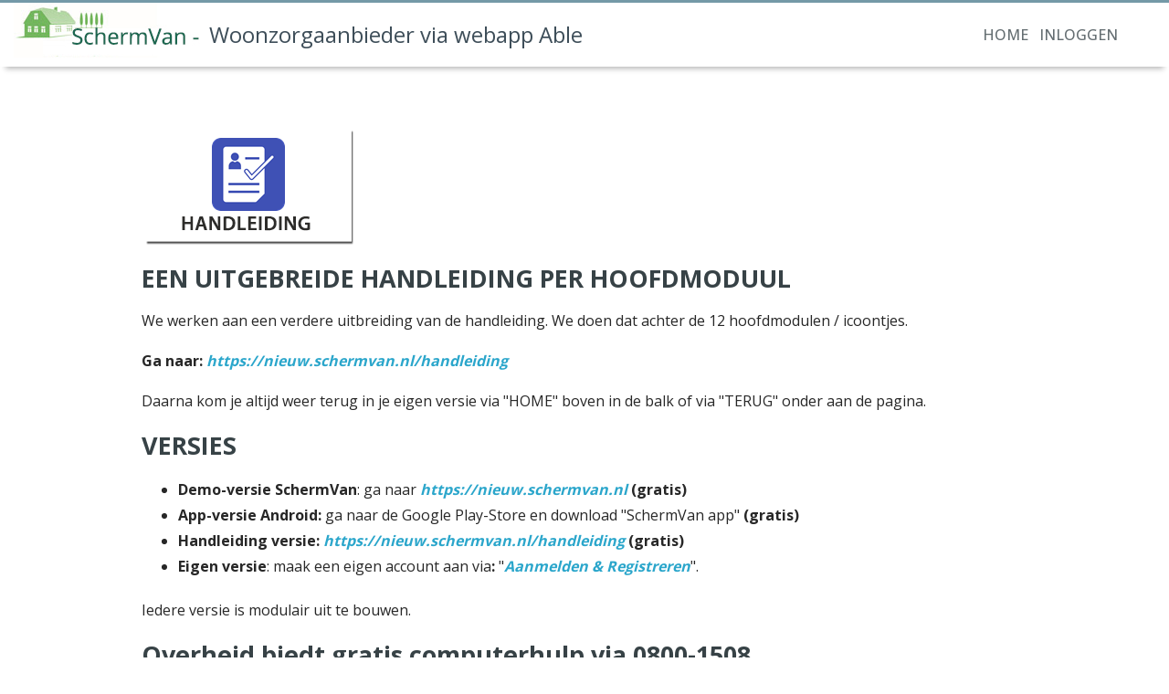

--- FILE ---
content_type: text/html; charset=UTF-8
request_url: https://schermvan.nl/via-able/woonzorgaanbieder-demo/handleiding-toelichting
body_size: 10503
content:
<!DOCTYPE html>
<!--[if lt IE 7]> <html lang="nl" class="no-js lt-ie9 lt-ie8 lt-ie7"> <![endif]--><!--[if IE 7]> <html lang="nl" class="no-js lt-ie9 lt-ie8"> <![endif]--><!--[if IE 8]> <html lang="nl" class="no-js lt-ie9"> <![endif]--><!--[if gt IE 8]><!--><html lang="nl" class="no-js"><head><meta http-equiv="X-UA-Compatible" content="IE=Edge;chrome=1"><meta name="viewport" content="width=device-width, initial-scale=1.0"><link rel="preconnect" href="https://fonts.gstatic.com"><link href="https://fonts.googleapis.com/css?family=Raleway:400,300,500,600,700,200" rel="stylesheet" type="text/css"><link href="https://fonts.googleapis.com/css?family=Open+Sans:400,300,500,600,700,200&amp;subset=latin-ext" rel="stylesheet" type="text/css"><link rel="stylesheet" type="text/css" href="/application/themes/structura/css/base.css"><link rel="stylesheet" type="text/css" href="/application/themes/structura/css/font-awesome.min.css"><link rel="stylesheet" type="text/css" href="/application/themes/structura/typography.css"><link rel="stylesheet" type="text/css" href="/application/themes/structura/main.css"><link rel="apple-touch-icon" sizes="57x57" href="/application/themes/structura/apple-icon-57x57.png"><link rel="apple-touch-icon" sizes="60x60" href="/application/themes/structura/apple-icon-60x60.png"><link rel="apple-touch-icon" sizes="72x72" href="/application/themes/structura/apple-icon-72x72.png"><link rel="apple-touch-icon" sizes="76x76" href="/application/themes/structura/apple-icon-76x76.png"><link rel="apple-touch-icon" sizes="114x114" href="/application/themes/structura/apple-icon-114x114.png"><link rel="apple-touch-icon" sizes="120x120" href="/application/themes/structura/apple-icon-120x120.png"><link rel="apple-touch-icon" sizes="144x144" href="/application/themes/structura/apple-icon-144x144.png"><link rel="apple-touch-icon" sizes="152x152" href="/application/themes/structura/apple-icon-152x152.png"><link rel="apple-touch-icon" sizes="180x180" href="/application/themes/structura/apple-icon-180x180.png"><link rel="icon" type="image/png" sizes="192x192" href="/application/themes/structura/android-icon-192x192.png"><link rel="icon" type="image/png" sizes="32x32" href="/application/themes/structura/favicon-32x32.png"><link rel="icon" type="image/png" sizes="96x96" href="/application/themes/structura/favicon-96x96.png"><link rel="icon" type="image/png" sizes="16x16" href="/application/themes/structura/favicon-16x16.png"><link rel="manifest" href="/application/themes/structura/manifest.json"><meta name="msapplication-TileColor" content="#ffffff"><meta name="msapplication-TileImage" content="/application/themes/structura/ms-icon-144x144.png"><meta name="theme-color" content="#ffffff"><!--[if IE]>
    <link rel="stylesheet" type="text/css" href="/application/themes/structura/css/ie.css" />
    <![endif]--><script type="text/javascript" src="/concrete/js/jquery.js"></script><script src="/application/themes/structura/js/vendor/custom.modernizr.js"></script><title>Handleiding - Woonzorgaanbieder via webapp Able</title><meta http-equiv="content-type" content="text/html; charset=UTF-8"><meta name="generator" content="concrete5 - 8.4.3"><link rel="canonical" href="https://schermvan.nl/index.php/handleiding-toelichting"><script type="text/javascript"> var CCM_DISPATCHER_FILENAME = "/index.php"; var CCM_CID = 2000; var CCM_EDIT_MODE = false; var CCM_ARRANGE_MODE = false; var CCM_IMAGE_PATH = "/concrete/images"; var CCM_TOOLS_PATH = "/index.php/tools/required"; var CCM_APPLICATION_URL = "https://schermvan.nl"; var CCM_REL = ""; var CCM_ACTIVE_LOCALE = "en_US";
</script><link href="/application/themes/structura/js/prettyPhoto/css/prettyPhoto.css" rel="stylesheet" type="text/css" media="all"><style> div#ccm-menu-click-proxy { z-index:520 !important; } div#ccm-menu-highlighter { z-index:510 !important; } </style></head><body id="page2000" class="page"> <header id="header" class="fixed" role="banner"><nav id="nav" class="top-bar expanded" role="navigation"><ul class="title-area"><li class="name"> <a href="https://schermvan.nl/index.php/via-able/woonzorgaanbieder-demo" title="Woonzorgaanbieder via webapp Able"><img src="/application/themes/structura/img/Logo-LaCoTA.jpg" class="headLogo" alt="SchermVan" title="SchermVan">Woonzorgaanbieder via webapp Able</a> </li> <li class="toggle-topbar menu-icon"><a href="#"><span>Menu</span></a></li> </ul><section class="top-bar-section"><ul class="nav right"><li>	</li> </ul><ul class="nav right extranav"><li class><a href="/index.php/login">Inloggen</a></li> </ul><ul class="nav right"><li class><a href="https://schermvan.nl/index.php/via-able/woonzorgaanbieder-demo" target="_self" class>Home</a></li></ul></section></nav><style> .no-js #header.fixed { position: relative; } .no-js body { padding-top: 0px; } </style><script> $('#nav.top-bar').toggleClass('expanded'); </script></header><style> table thead tr th, table tfoot tr th, table tbody tr td, table tr td, table tfoot tr td{ font-size: inherit; } </style><div id="wrapper" class="fade-in three"> <div class="row"> <div id="content" class="large-12 columns" role="main"> <article class="post"><p><br><img src="/application/files/7615/9436/6436/handleiding.png" alt="handleiding.png" width="235" height="132"></p> <p> </p> <h3><strong>EEN UITGEBREIDE HANDLEIDING PER HOOFDMODUUL</strong></h3> <p>We werken aan een verdere uitbreiding van de handleiding. We doen dat achter de 12 hoofdmodulen / icoontjes. </p> <p><strong>Ga naar: <em><a href="https://nieuw.schermvan.nl/handleiding">https://nieuw.schermvan.nl/handleiding</a></em></strong></p> <p>Daarna kom je altijd weer terug in je eigen versie via "HOME" boven in de balk of via "TERUG" onder aan de pagina.</p> <p> </p> <h3><strong>VERSIES</strong></h3> <p> </p> <ul style="margin-left: 40px;"><li><strong>Demo-versie SchermVan</strong>: ga naar <em><strong><a href="https://nieuw.schermvan.nl/">https://nieuw.schermvan.nl </a> </strong></em><strong>(gratis)</strong></li> <li><strong>App-versie Android: </strong>ga naar de Google Play-Store en download "SchermVan app" <strong>(gratis)</strong></li> <li><b>Handleiding versie: </b><strong><em><a href="https://nieuw.schermvan.nl/handleiding">https://nieuw.schermvan.nl/handleiding</a> </em>(gratis)</strong></li> <li><strong>Eigen versie</strong>: maak een eigen account aan via<strong>:</strong> "<em><strong><a href="https://nieuw.schermvan.nl/register">Aanmelden &amp; Registreren</a></strong></em>".</li> </ul><p>Iedere versie is modulair uit te bouwen. </p> <p> </p> <h3><strong>Overheid biedt gratis computerhulp via 0800-1508</strong></h3> <p><em><strong><a href="https://dedigihulplijn.nl/">De DigiHulplijn</a></strong></em> is er om te helpen met alle vragen over de computer, laptop, smartphone en/of tablet. Tijdens Corona-golven is er ook extra aandacht voor videobellen (beeldbellen). De (gratis) DigiHulplijn is bereikbaar via 0800-1508. Van maandag t/m vrijdag van 09.00-17.00 uur.</p> <p>Zie voor <strong>meer ondersteuningsmogelijkheden</strong> de button <em><strong>Oefenen.</strong></em></p> <h3> </h3> <h3><strong>Gemeentelijke versies van de app/web SchermVan.nl</strong></h3> <p>Voor diverse gemeenten heeft LaCoTA de algemene infopagina's verder geconcretiseerd in specifieke demo-versies. Dat geldt voor:</p> <ul style="margin-left: 40px;"><li><strong>Alkmaar</strong></li> <li><strong>Amersfoort</strong> <ul><li><strong>Nieuwland</strong></li> </ul></li> <li><strong>Arnhem</strong></li> <li><strong>Baarn</strong></li> <li><strong>De Bilt</strong></li> <li><strong>Ede</strong></li> <li><strong>Eindhoven</strong></li> <li><strong>Goeree-Overflakkee</strong></li> <li><strong>Gouda</strong></li> <li><strong>Harderwijk</strong></li> <li><strong>Hengelo</strong></li> <li><strong>Hilversum</strong></li> <li><strong>Leusden</strong></li> <li><strong>Nuenen</strong></li> <li><strong>Oss</strong></li> <li><strong>Tilburg</strong></li> <li><strong>Utrecht-gemeente</strong> <ul><li><strong>Utrecht-Oost</strong></li> </ul></li> <li><strong>Zeist</strong></li> <li><strong>Zwijndrecht</strong> <ul><li><strong>Welzijnsorganisatie Diverz</strong></li> </ul></li> <li><strong>Zwolle</strong></li> </ul><p>Na registratie op de app/web SchermVan wordt er, bij de button “gemeente”, automatisch ook een link gemaakt naar gemeentelijke informatie over langer comfortabel wonen in uw postcode gebied. Belangrijke gemeentelijke info komt daardoor snel en gemakkelijker in beeld. </p> <p><a href="https://schermvan.nl/index.php/via-able/woonzorgaanbieder-demo"><img alt="terug.png" height="82" src="https://schermvan.nl/download_file/view_inline/66" style="float: right; padding-bottom: 20px;" width="224"></a></p> </article></div> </div> </div> <footer id="footer"><div class="row"> <div id="copyright" class="large-12 columns"> <dl class="sub-nav right"></dl><div id="copyright-line"><div id="copyright-left">© 2026 SchermVan.nl. <a href="https://www.lacota.nl/privacy-verklaring/">Privacy verklaring</a>.</div> <div class="developed"> <i class="icon-cog"></i> Developed by <a href="https://www.indis.nl/" title="eSolutions made Simple">InDis</a></div></div> </div> </div> </footer><script src="/application/themes/structura/js/prettyPhoto/jquery.prettyPhoto.js"></script><script src="/application/themes/structura/js/foundation.min.js"></script><script src="/application/themes/structura/js/script.js"></script><script> $(document).foundation(); $(window).load(function() { var resizeTimer; var title = $('.title-area').width(); hideImg(); function hideImg() { var win = $(window); //this = window if (win.width() + 17 >= 1260) { var menu = $('.nav.right').width(); //hide/show logo if (title + 7 + menu /*+ 162*/ > win.width()) { $('.title-area').find('img').hide(); console.log('hide'); //make one/two lined header var titles = $('.title-area').width(); if (titles + 2 + menu > win.width()) { $('.top-bar').css('height', '140px'); $('#nav .title-area').insertAfter('#nav .top-bar-section'); $('.title-area').find('img').show(); console.log('two lines'); } else { $('.top-bar').css('height', '70px'); console.log('one line'); } } else { $('.title-area').find('img').show(); console.log('show'); } } else { //everything go back $('.title-area').find('img').show(); $('.top-bar').css('height', '70px'); $('#nav .top-bar-section').insertAfter('#nav .title-area'); } }; $(window).resize(function() { clearTimeout(resizeTimer); resizeTimer = setTimeout(hideImg, 250); }); }); </script></body></html>


--- FILE ---
content_type: text/css
request_url: https://schermvan.nl/application/themes/structura/css/font-awesome.min.css
body_size: 31465
content:
/*!
 *  Font Awesome 3.0.2
 *  the iconic font designed for use with Twitter Bootstrap
 *  -------------------------------------------------------
 *  The full suite of pictographic icons, examples, and documentation
 *  can be found at: http://fortawesome.github.com/Font-Awesome/
 *
 *  License
 *  -------------------------------------------------------
 *  - The Font Awesome font is licensed under the SIL Open Font License - http://scripts.sil.org/OFL
 *  - Font Awesome CSS, LESS, and SASS files are licensed under the MIT License -
 *    http://opensource.org/licenses/mit-license.html
 *  - The Font Awesome pictograms are licensed under the CC BY 3.0 License - http://creativecommons.org/licenses/by/3.0/
 *  - Attribution is no longer required in Font Awesome 3.0, but much appreciated:
 *    "Font Awesome by Dave Gandy - http://fortawesome.github.com/Font-Awesome"

 *  Contact
 *  -------------------------------------------------------
 *  Email: dave@davegandy.com
 *  Twitter: http://twitter.com/fortaweso_me
 *  Work: Lead Product Designer @ http://kyruus.com
 */

@font-face{
  font-family:'FontAwesome';
  src:url('../font/fontawesome-webfont.eot?v=3.0.1');
  src:url('../font/fontawesome-webfont.eot?#iefix&v=3.0.1') format('embedded-opentype'),
  url('../font/fontawesome-webfont.woff?v=3.0.1') format('woff'),
  url('../font/fontawesome-webfont.ttf?v=3.0.1') format('truetype');
  font-weight:normal;
  font-style:normal }

[class^="icon-"],[class*=" icon-"]{font-family:FontAwesome;font-weight:normal;font-style:normal;text-decoration:inherit;-webkit-font-smoothing:antialiased;display:inline;width:auto;height:auto;line-height:normal;vertical-align:baseline;background-image:none;background-position:0 0;background-repeat:repeat;margin-top:0}.icon-white,.nav-pills>.active>a>[class^="icon-"],.nav-pills>.active>a>[class*=" icon-"],.nav-list>.active>a>[class^="icon-"],.nav-list>.active>a>[class*=" icon-"],.navbar-inverse .nav>.active>a>[class^="icon-"],.navbar-inverse .nav>.active>a>[class*=" icon-"],.dropdown-menu>li>a:hover>[class^="icon-"],.dropdown-menu>li>a:hover>[class*=" icon-"],.dropdown-menu>.active>a>[class^="icon-"],.dropdown-menu>.active>a>[class*=" icon-"],.dropdown-submenu:hover>a>[class^="icon-"],.dropdown-submenu:hover>a>[class*=" icon-"]{background-image:none}[class^="icon-"]:before,[class*=" icon-"]:before{text-decoration:inherit;display:inline-block;speak:none}a [class^="icon-"],a [class*=" icon-"]{display:inline-block}.icon-large:before{vertical-align:-10%;font-size:1.3333333333333333em}.btn [class^="icon-"],.nav [class^="icon-"],.btn [class*=" icon-"],.nav [class*=" icon-"]{display:inline}.btn [class^="icon-"].icon-large,.nav [class^="icon-"].icon-large,.btn [class*=" icon-"].icon-large,.nav [class*=" icon-"].icon-large{line-height:.9em}.btn [class^="icon-"].icon-spin,.nav [class^="icon-"].icon-spin,.btn [class*=" icon-"].icon-spin,.nav [class*=" icon-"].icon-spin{display:inline-block}.nav-tabs [class^="icon-"],.nav-pills [class^="icon-"],.nav-tabs [class*=" icon-"],.nav-pills [class*=" icon-"],.nav-tabs [class^="icon-"].icon-large,.nav-pills [class^="icon-"].icon-large,.nav-tabs [class*=" icon-"].icon-large,.nav-pills [class*=" icon-"].icon-large{line-height:.9em}li [class^="icon-"],.nav li [class^="icon-"],li [class*=" icon-"],.nav li [class*=" icon-"]{display:inline-block;width:1.25em;text-align:center}li [class^="icon-"].icon-large,.nav li [class^="icon-"].icon-large,li [class*=" icon-"].icon-large,.nav li [class*=" icon-"].icon-large{width:1.5625em}ul.icons{list-style-type:none;text-indent:-0.75em}ul.icons li [class^="icon-"],ul.icons li [class*=" icon-"]{width:.75em}.icon-muted{color:#eee}.icon-border{border:solid 1px #eee;padding:.2em .25em .15em;-webkit-border-radius:3px;-moz-border-radius:3px;border-radius:3px}.icon-2x{font-size:2em}.icon-2x.icon-border{border-width:2px;-webkit-border-radius:4px;-moz-border-radius:4px;border-radius:4px}.icon-3x{font-size:3em}.icon-3x.icon-border{border-width:3px;-webkit-border-radius:5px;-moz-border-radius:5px;border-radius:5px}.icon-4x{font-size:4em}.icon-4x.icon-border{border-width:4px;-webkit-border-radius:6px;-moz-border-radius:6px;border-radius:6px}.pull-right{float:right}.pull-left{float:left}[class^="icon-"].pull-left,[class*=" icon-"].pull-left{margin-right:.3em}[class^="icon-"].pull-right,[class*=" icon-"].pull-right{margin-left:.3em}.btn [class^="icon-"].pull-left.icon-2x,.btn [class*=" icon-"].pull-left.icon-2x,.btn [class^="icon-"].pull-right.icon-2x,.btn [class*=" icon-"].pull-right.icon-2x{margin-top:.18em}.btn [class^="icon-"].icon-spin.icon-large,.btn [class*=" icon-"].icon-spin.icon-large{line-height:.8em}.btn.btn-small [class^="icon-"].pull-left.icon-2x,.btn.btn-small [class*=" icon-"].pull-left.icon-2x,.btn.btn-small [class^="icon-"].pull-right.icon-2x,.btn.btn-small [class*=" icon-"].pull-right.icon-2x{margin-top:.25em}.btn.btn-large [class^="icon-"],.btn.btn-large [class*=" icon-"]{margin-top:0}.btn.btn-large [class^="icon-"].pull-left.icon-2x,.btn.btn-large [class*=" icon-"].pull-left.icon-2x,.btn.btn-large [class^="icon-"].pull-right.icon-2x,.btn.btn-large [class*=" icon-"].pull-right.icon-2x{margin-top:.05em}.btn.btn-large [class^="icon-"].pull-left.icon-2x,.btn.btn-large [class*=" icon-"].pull-left.icon-2x{margin-right:.2em}.btn.btn-large [class^="icon-"].pull-right.icon-2x,.btn.btn-large [class*=" icon-"].pull-right.icon-2x{margin-left:.2em}.icon-spin{display:inline-block;-moz-animation:spin 2s infinite linear;-o-animation:spin 2s infinite linear;-webkit-animation:spin 2s infinite linear;animation:spin 2s infinite linear}@-moz-keyframes spin{0%{-moz-transform:rotate(0deg)}100%{-moz-transform:rotate(359deg)}}@-webkit-keyframes spin{0%{-webkit-transform:rotate(0deg)}100%{-webkit-transform:rotate(359deg)}}@-o-keyframes spin{0%{-o-transform:rotate(0deg)}100%{-o-transform:rotate(359deg)}}@-ms-keyframes spin{0%{-ms-transform:rotate(0deg)}100%{-ms-transform:rotate(359deg)}}@keyframes spin{0%{transform:rotate(0deg)}100%{transform:rotate(359deg)}}@-moz-document url-prefix(){.icon-spin{height:.9em}.btn .icon-spin{height:auto}.icon-spin.icon-large{height:1.25em}.btn .icon-spin.icon-large{height:.75em}}.icon-glass:before{content:"\f000"}.icon-music:before{content:"\f001"}.icon-search:before{content:"\f002"}.icon-envelope:before{content:"\f003"}.icon-heart:before{content:"\f004"}.icon-star:before{content:"\f005"}.icon-star-empty:before{content:"\f006"}.icon-user:before{content:"\f007"}.icon-film:before{content:"\f008"}.icon-th-large:before{content:"\f009"}.icon-th:before{content:"\f00a"}.icon-th-list:before{content:"\f00b"}.icon-ok:before{content:"\f00c"}.icon-remove:before{content:"\f00d"}.icon-zoom-in:before{content:"\f00e"}.icon-zoom-out:before{content:"\f010"}.icon-off:before{content:"\f011"}.icon-signal:before{content:"\f012"}.icon-cog:before{content:"\f013"}.icon-trash:before{content:"\f014"}.icon-home:before{content:"\f015"}.icon-file:before{content:"\f016"}.icon-time:before{content:"\f017"}.icon-road:before{content:"\f018"}.icon-download-alt:before{content:"\f019"}.icon-download:before{content:"\f01a"}.icon-upload:before{content:"\f01b"}.icon-inbox:before{content:"\f01c"}.icon-play-circle:before{content:"\f01d"}.icon-repeat:before{content:"\f01e"}.icon-refresh:before{content:"\f021"}.icon-list-alt:before{content:"\f022"}.icon-lock:before{content:"\f023"}.icon-flag:before{content:"\f024"}.icon-headphones:before{content:"\f025"}.icon-volume-off:before{content:"\f026"}.icon-volume-down:before{content:"\f027"}.icon-volume-up:before{content:"\f028"}.icon-qrcode:before{content:"\f029"}.icon-barcode:before{content:"\f02a"}.icon-tag:before{content:"\f02b"}.icon-tags:before{content:"\f02c"}.icon-book:before{content:"\f02d"}.icon-bookmark:before{content:"\f02e"}.icon-print:before{content:"\f02f"}.icon-camera:before{content:"\f030"}.icon-font:before{content:"\f031"}.icon-bold:before{content:"\f032"}.icon-italic:before{content:"\f033"}.icon-text-height:before{content:"\f034"}.icon-text-width:before{content:"\f035"}.icon-align-left:before{content:"\f036"}.icon-align-center:before{content:"\f037"}.icon-align-right:before{content:"\f038"}.icon-align-justify:before{content:"\f039"}.icon-list:before{content:"\f03a"}.icon-indent-left:before{content:"\f03b"}.icon-indent-right:before{content:"\f03c"}.icon-facetime-video:before{content:"\f03d"}.icon-picture:before{content:"\f03e"}.icon-pencil:before{content:"\f040"}.icon-map-marker:before{content:"\f041"}.icon-adjust:before{content:"\f042"}.icon-tint:before{content:"\f043"}.icon-edit:before{content:"\f044"}.icon-share:before{content:"\f045"}.icon-check:before{content:"\f046"}.icon-move:before{content:"\f047"}.icon-step-backward:before{content:"\f048"}.icon-fast-backward:before{content:"\f049"}.icon-backward:before{content:"\f04a"}.icon-play:before{content:"\f04b"}.icon-pause:before{content:"\f04c"}.icon-stop:before{content:"\f04d"}.icon-forward:before{content:"\f04e"}.icon-fast-forward:before{content:"\f050"}.icon-step-forward:before{content:"\f051"}.icon-eject:before{content:"\f052"}.icon-chevron-left:before{content:"\f053"}.icon-chevron-right:before{content:"\f054"}.icon-plus-sign:before{content:"\f055"}.icon-minus-sign:before{content:"\f056"}.icon-remove-sign:before{content:"\f057"}.icon-ok-sign:before{content:"\f058"}.icon-question-sign:before{content:"\f059"}.icon-info-sign:before{content:"\f05a"}.icon-screenshot:before{content:"\f05b"}.icon-remove-circle:before{content:"\f05c"}.icon-ok-circle:before{content:"\f05d"}.icon-ban-circle:before{content:"\f05e"}.icon-arrow-left:before{content:"\f060"}.icon-arrow-right:before{content:"\f061"}.icon-arrow-up:before{content:"\f062"}.icon-arrow-down:before{content:"\f063"}.icon-share-alt:before{content:"\f064"}.icon-resize-full:before{content:"\f065"}.icon-resize-small:before{content:"\f066"}.icon-plus:before{content:"\f067"}.icon-minus:before{content:"\f068"}.icon-asterisk:before{content:"\f069"}.icon-exclamation-sign:before{content:"\f06a"}.icon-gift:before{content:"\f06b"}.icon-leaf:before{content:"\f06c"}.icon-fire:before{content:"\f06d"}.icon-eye-open:before{content:"\f06e"}.icon-eye-close:before{content:"\f070"}.icon-warning-sign:before{content:"\f071"}.icon-plane:before{content:"\f072"}.icon-calendar:before{content:"\f073"}.icon-random:before{content:"\f074"}.icon-comment:before{content:"\f075"}.icon-magnet:before{content:"\f076"}.icon-chevron-up:before{content:"\f077"}.icon-chevron-down:before{content:"\f078"}.icon-retweet:before{content:"\f079"}.icon-shopping-cart:before{content:"\f07a"}.icon-folder-close:before{content:"\f07b"}.icon-folder-open:before{content:"\f07c"}.icon-resize-vertical:before{content:"\f07d"}.icon-resize-horizontal:before{content:"\f07e"}.icon-bar-chart:before{content:"\f080"}.icon-twitter-sign:before{content:"\f081"}.icon-facebook-sign:before{content:"\f082"}.icon-camera-retro:before{content:"\f083"}.icon-key:before{content:"\f084"}.icon-cogs:before{content:"\f085"}.icon-comments:before{content:"\f086"}.icon-thumbs-up:before{content:"\f087"}.icon-thumbs-down:before{content:"\f088"}.icon-star-half:before{content:"\f089"}.icon-heart-empty:before{content:"\f08a"}.icon-signout:before{content:"\f08b"}.icon-linkedin-sign:before{content:"\f08c"}.icon-pushpin:before{content:"\f08d"}.icon-external-link:before{content:"\f08e"}.icon-signin:before{content:"\f090"}.icon-trophy:before{content:"\f091"}.icon-github-sign:before{content:"\f092"}.icon-upload-alt:before{content:"\f093"}.icon-lemon:before{content:"\f094"}.icon-phone:before{content:"\f095"}.icon-check-empty:before{content:"\f096"}.icon-bookmark-empty:before{content:"\f097"}.icon-phone-sign:before{content:"\f098"}.icon-twitter:before{content:"\f099"}.icon-facebook:before{content:"\f09a"}.icon-github:before{content:"\f09b"}.icon-unlock:before{content:"\f09c"}.icon-credit-card:before{content:"\f09d"}.icon-rss:before{content:"\f09e"}.icon-hdd:before{content:"\f0a0"}.icon-bullhorn:before{content:"\f0a1"}.icon-bell:before{content:"\f0a2"}.icon-certificate:before{content:"\f0a3"}.icon-hand-right:before{content:"\f0a4"}.icon-hand-left:before{content:"\f0a5"}.icon-hand-up:before{content:"\f0a6"}.icon-hand-down:before{content:"\f0a7"}.icon-circle-arrow-left:before{content:"\f0a8"}.icon-circle-arrow-right:before{content:"\f0a9"}.icon-circle-arrow-up:before{content:"\f0aa"}.icon-circle-arrow-down:before{content:"\f0ab"}.icon-globe:before{content:"\f0ac"}.icon-wrench:before{content:"\f0ad"}.icon-tasks:before{content:"\f0ae"}.icon-filter:before{content:"\f0b0"}.icon-briefcase:before{content:"\f0b1"}.icon-fullscreen:before{content:"\f0b2"}.icon-group:before{content:"\f0c0"}.icon-link:before{content:"\f0c1"}.icon-cloud:before{content:"\f0c2"}.icon-beaker:before{content:"\f0c3"}.icon-cut:before{content:"\f0c4"}.icon-copy:before{content:"\f0c5"}.icon-paper-clip:before{content:"\f0c6"}.icon-save:before{content:"\f0c7"}.icon-sign-blank:before{content:"\f0c8"}.icon-reorder:before{content:"\f0c9"}.icon-list-ul:before{content:"\f0ca"}.icon-list-ol:before{content:"\f0cb"}.icon-strikethrough:before{content:"\f0cc"}.icon-underline:before{content:"\f0cd"}.icon-table:before{content:"\f0ce"}.icon-magic:before{content:"\f0d0"}.icon-truck:before{content:"\f0d1"}.icon-pinterest:before{content:"\f0d2"}.icon-pinterest-sign:before{content:"\f0d3"}.icon-google-plus-sign:before{content:"\f0d4"}.icon-google-plus:before{content:"\f0d5"}.icon-money:before{content:"\f0d6"}.icon-caret-down:before{content:"\f0d7"}.icon-caret-up:before{content:"\f0d8"}.icon-caret-left:before{content:"\f0d9"}.icon-caret-right:before{content:"\f0da"}.icon-columns:before{content:"\f0db"}.icon-sort:before{content:"\f0dc"}.icon-sort-down:before{content:"\f0dd"}.icon-sort-up:before{content:"\f0de"}.icon-envelope-alt:before{content:"\f0e0"}.icon-linkedin:before{content:"\f0e1"}.icon-undo:before{content:"\f0e2"}.icon-legal:before{content:"\f0e3"}.icon-dashboard:before{content:"\f0e4"}.icon-comment-alt:before{content:"\f0e5"}.icon-comments-alt:before{content:"\f0e6"}.icon-bolt:before{content:"\f0e7"}.icon-sitemap:before{content:"\f0e8"}.icon-umbrella:before{content:"\f0e9"}.icon-paste:before{content:"\f0ea"}.icon-lightbulb:before{content:"\f0eb"}.icon-exchange:before{content:"\f0ec"}.icon-cloud-download:before{content:"\f0ed"}.icon-cloud-upload:before{content:"\f0ee"}.icon-user-md:before{content:"\f0f0"}.icon-stethoscope:before{content:"\f0f1"}.icon-suitcase:before{content:"\f0f2"}.icon-bell-alt:before{content:"\f0f3"}.icon-coffee:before{content:"\f0f4"}.icon-food:before{content:"\f0f5"}.icon-file-alt:before{content:"\f0f6"}.icon-building:before{content:"\f0f7"}.icon-hospital:before{content:"\f0f8"}.icon-ambulance:before{content:"\f0f9"}.icon-medkit:before{content:"\f0fa"}.icon-fighter-jet:before{content:"\f0fb"}.icon-beer:before{content:"\f0fc"}.icon-h-sign:before{content:"\f0fd"}.icon-plus-sign-alt:before{content:"\f0fe"}.icon-double-angle-left:before{content:"\f100"}.icon-double-angle-right:before{content:"\f101"}.icon-double-angle-up:before{content:"\f102"}.icon-double-angle-down:before{content:"\f103"}.icon-angle-left:before{content:"\f104"}.icon-angle-right:before{content:"\f105"}.icon-angle-up:before{content:"\f106"}.icon-angle-down:before{content:"\f107"}.icon-desktop:before{content:"\f108"}.icon-laptop:before{content:"\f109"}.icon-tablet:before{content:"\f10a"}.icon-mobile-phone:before{content:"\f10b"}.icon-circle-blank:before{content:"\f10c"}.icon-quote-left:before{content:"\f10d"}.icon-quote-right:before{content:"\f10e"}.icon-spinner:before{content:"\f110"}.icon-circle:before{content:"\f111"}.icon-reply:before{content:"\f112"}.icon-github-alt:before{content:"\f113"}.icon-folder-close-alt:before{content:"\f114"}.icon-folder-open-alt:before{content:"\f115"}


/*  Font Awesome uses the Unicode Private Use Area (PUA) to ensure screen
    readers do not read off random characters that represent icons */
ul[class^="icon-"]:before,ul[class*=" icon-"]:before { content: ""; display: inline; }
ul[class^="icon-"],ul[class*=" icon-"] { list-style: none; }
ul[class^="icon-"] li, ul[class*=" icon-"] li {  font-family: inherit;}
ul[class^="icon-"] li:before, ul[class*=" icon-"] li:before { font-family:FontAwesome; padding-right:10px; }

ul.icon-glass li:before                { content: "\f000"; }
ul.icon-music li:before                { content: "\f001"; }
ul.icon-search li:before               { content: "\f002"; }
ul.icon-envelope li:before             { content: "\f003"; }
ul.icon-heart li:before                { content: "\f004"; }
ul.icon-star li:before                 { content: "\f005"; }
ul.icon-star-empty li:before           { content: "\f006"; }
ul.icon-user li:before                 { content: "\f007"; }
ul.icon-film li:before                 { content: "\f008"; }
ul.icon-th-large li:before             { content: "\f009"; }
ul.icon-th li:before                   { content: "\f00a"; }
ul.icon-th-list li:before              { content: "\f00b"; }
ul.icon-ok li:before                   { content: "\f00c"; }
ul.icon-remove li:before               { content: "\f00d"; }
ul.icon-zoom-in li:before              { content: "\f00e"; }

ul.icon-zoom-out li:before             { content: "\f010"; }
ul.icon-off li:before                  { content: "\f011"; }
ul.icon-signal li:before               { content: "\f012"; }
ul.icon-cog li:before                  { content: "\f013"; }
ul.icon-trash li:before                { content: "\f014"; }
ul.icon-home li:before                 { content: "\f015"; }
ul.icon-file li:before                 { content: "\f016"; }
ul.icon-time li:before                 { content: "\f017"; }
ul.icon-road li:before                 { content: "\f018"; }
ul.icon-download-alt li:before         { content: "\f019"; }
ul.icon-download li:before             { content: "\f01a"; }
ul.icon-upload li:before               { content: "\f01b"; }
ul.icon-inbox li:before                { content: "\f01c"; }
ul.icon-play-circle li:before          { content: "\f01d"; }
ul.icon-repeat li:before               { content: "\f01e"; }

/* \f020 doesn't work in Safari. all shifted one down */
ul.icon-refresh li:before              { content: "\f021"; }
ul.icon-list-alt li:before             { content: "\f022"; }
ul.icon-lock li:before                 { content: "\f023"; }
ul.icon-flag li:before                 { content: "\f024"; }
ul.icon-headphones li:before           { content: "\f025"; }
ul.icon-volume-off li:before           { content: "\f026"; }
ul.icon-volume-down li:before          { content: "\f027"; }
ul.icon-volume-up li:before            { content: "\f028"; }
ul.icon-qrcode li:before               { content: "\f029"; }
ul.icon-barcode li:before              { content: "\f02a"; }
ul.icon-tag li:before                  { content: "\f02b"; }
ul.icon-tags li:before                 { content: "\f02c"; }
ul.icon-book li:before                 { content: "\f02d"; }
ul.icon-bookmark li:before             { content: "\f02e"; }
ul.icon-print li:before                { content: "\f02f"; }

ul.icon-camera li:before               { content: "\f030"; }
ul.icon-font li:before                 { content: "\f031"; }
ul.icon-bold li:before                 { content: "\f032"; }
ul.icon-italic li:before               { content: "\f033"; }
ul.icon-text-height li:before          { content: "\f034"; }
ul.icon-text-width li:before           { content: "\f035"; }
ul.icon-align-left li:before           { content: "\f036"; }
ul.icon-align-center li:before         { content: "\f037"; }
ul.icon-align-right li:before          { content: "\f038"; }
ul.icon-align-justify li:before        { content: "\f039"; }
ul.icon-list li:before                 { content: "\f03a"; }
ul.icon-indent-left li:before          { content: "\f03b"; }
ul.icon-indent-right li:before         { content: "\f03c"; }
ul.icon-facetime-video li:before       { content: "\f03d"; }
ul.icon-picture li:before              { content: "\f03e"; }

ul.icon-pencil li:before               { content: "\f040"; }
ul.icon-map-marker li:before           { content: "\f041"; }
ul.icon-adjust li:before               { content: "\f042"; }
ul.icon-tint li:before                 { content: "\f043"; }
ul.icon-edit li:before                 { content: "\f044"; }
ul.icon-share li:before                { content: "\f045"; }
ul.icon-check li:before                { content: "\f046"; }
ul.icon-move li:before                 { content: "\f047"; }
ul.icon-step-backward li:before        { content: "\f048"; }
ul.icon-fast-backward li:before        { content: "\f049"; }
ul.icon-backward li:before             { content: "\f04a"; }
ul.icon-play li:before                 { content: "\f04b"; }
ul.icon-pause li:before                { content: "\f04c"; }
ul.icon-stop li:before                 { content: "\f04d"; }
ul.icon-forward li:before              { content: "\f04e"; }

ul.icon-fast-forward li:before         { content: "\f050"; }
ul.icon-step-forward li:before         { content: "\f051"; }
ul.icon-eject li:before                { content: "\f052"; }
ul.icon-chevron-left li:before         { content: "\f053"; }
ul.icon-chevron-right li:before        { content: "\f054"; }
ul.icon-plus-sign li:before            { content: "\f055"; }
ul.icon-minus-sign li:before           { content: "\f056"; }
ul.icon-remove-sign li:before          { content: "\f057"; }
ul.icon-ok-sign li:before              { content: "\f058"; }
ul.icon-question-sign li:before        { content: "\f059"; }
ul.icon-info-sign li:before            { content: "\f05a"; }
ul.icon-screenshot li:before           { content: "\f05b"; }
ul.icon-remove-circle li:before        { content: "\f05c"; }
ul.icon-ok-circle li:before            { content: "\f05d"; }
ul.icon-ban-circle li:before           { content: "\f05e"; }

ul.icon-arrow-left li:before           { content: "\f060"; }
ul.icon-arrow-right li:before          { content: "\f061"; }
ul.icon-arrow-up li:before             { content: "\f062"; }
ul.icon-arrow-down li:before           { content: "\f063"; }
ul.icon-share-alt li:before            { content: "\f064"; }
ul.icon-resize-full li:before          { content: "\f065"; }
ul.icon-resize-small li:before         { content: "\f066"; }
ul.icon-plus li:before                 { content: "\f067"; }
ul.icon-minus li:before                { content: "\f068"; }
ul.icon-asterisk li:before             { content: "\f069"; }
ul.icon-exclamation-sign li:before     { content: "\f06a"; }
ul.icon-gift li:before                 { content: "\f06b"; }
ul.icon-leaf li:before                 { content: "\f06c"; }
ul.icon-fire li:before                 { content: "\f06d"; }
ul.icon-eye-open li:before             { content: "\f06e"; }

ul.icon-eye-close li:before            { content: "\f070"; }
ul.icon-warning-sign li:before         { content: "\f071"; }
ul.icon-plane li:before                { content: "\f072"; }
ul.icon-calendar li:before             { content: "\f073"; }
ul.icon-random li:before               { content: "\f074"; }
ul.icon-comment li:before              { content: "\f075"; }
ul.icon-magnet li:before               { content: "\f076"; }
ul.icon-chevron-up li:before           { content: "\f077"; }
ul.icon-chevron-down li:before         { content: "\f078"; }
ul.icon-retweet li:before              { content: "\f079"; }
ul.icon-shopping-cart li:before        { content: "\f07a"; }
ul.icon-folder-close li:before         { content: "\f07b"; }
ul.icon-folder-open li:before          { content: "\f07c"; }
ul.icon-resize-vertical li:before      { content: "\f07d"; }
ul.icon-resize-horizontal li:before    { content: "\f07e"; }

ul.icon-bar-chart li:before            { content: "\f080"; }
ul.icon-twitter-sign li:before         { content: "\f081"; }
ul.icon-facebook-sign li:before        { content: "\f082"; }
ul.icon-camera-retro li:before         { content: "\f083"; }
ul.icon-key li:before                  { content: "\f084"; }
ul.icon-cogs li:before                 { content: "\f085"; }
ul.icon-comments li:before             { content: "\f086"; }
ul.icon-thumbs-up li:before            { content: "\f087"; }
ul.icon-thumbs-down li:before          { content: "\f088"; }
ul.icon-star-half li:before            { content: "\f089"; }
ul.icon-heart-empty li:before          { content: "\f08a"; }
ul.icon-signout li:before              { content: "\f08b"; }
ul.icon-linkedin-sign li:before        { content: "\f08c"; }
ul.icon-pushpin li:before              { content: "\f08d"; }
ul.icon-external-link li:before        { content: "\f08e"; }

ul.icon-signin li:before               { content: "\f090"; }
ul.icon-trophy li:before               { content: "\f091"; }
ul.icon-github-sign li:before          { content: "\f092"; }
ul.icon-upload-alt li:before           { content: "\f093"; }
ul.icon-lemon li:before                { content: "\f094"; }
ul.icon-phone li:before                { content: "\f095"; }
ul.icon-check-empty li:before          { content: "\f096"; }
ul.icon-bookmark-empty li:before       { content: "\f097"; }
ul.icon-phone-sign li:before           { content: "\f098"; }
ul.icon-twitter li:before              { content: "\f099"; }
ul.icon-facebook li:before             { content: "\f09a"; }
ul.icon-github li:before               { content: "\f09b"; }
ul.icon-unlock li:before               { content: "\f09c"; }
ul.icon-credit-card li:before          { content: "\f09d"; }
ul.icon-rss li:before                  { content: "\f09e"; }

ul.icon-hdd li:before                  { content: "\f0a0"; }
ul.icon-bullhorn li:before             { content: "\f0a1"; }
ul.icon-bell li:before                 { content: "\f0a2"; }
ul.icon-certificate li:before          { content: "\f0a3"; }
ul.icon-hand-right li:before           { content: "\f0a4"; }
ul.icon-hand-left li:before            { content: "\f0a5"; }
ul.icon-hand-up li:before              { content: "\f0a6"; }
ul.icon-hand-down li:before            { content: "\f0a7"; }
ul.icon-circle-arrow-left li:before    { content: "\f0a8"; }
ul.icon-circle-arrow-right li:before   { content: "\f0a9"; }
ul.icon-circle-arrow-up li:before      { content: "\f0aa"; }
ul.icon-circle-arrow-down li:before    { content: "\f0ab"; }
ul.icon-globe li:before                { content: "\f0ac"; }
ul.icon-wrench li:before               { content: "\f0ad"; }
ul.icon-tasks li:before                { content: "\f0ae"; }

ul.icon-filter li:before               { content: "\f0b0"; }
ul.icon-briefcase li:before            { content: "\f0b1"; }
ul.icon-fullscreen li:before           { content: "\f0b2"; }

ul.icon-group li:before                { content: "\f0c0"; }
ul.icon-link li:before                 { content: "\f0c1"; }
ul.icon-cloud li:before                { content: "\f0c2"; }
ul.icon-beaker li:before               { content: "\f0c3"; }
ul.icon-cut li:before                  { content: "\f0c4"; }
ul.icon-copy li:before                 { content: "\f0c5"; }
ul.icon-paper-clip li:before           { content: "\f0c6"; }
ul.icon-save li:before                 { content: "\f0c7"; }
ul.icon-sign-blank li:before           { content: "\f0c8"; }
ul.icon-reorder li:before              { content: "\f0c9"; }
ul.icon-list-ul li:before              { content: "\f0ca"; }
ul.icon-list-ol li:before              { content: "\f0cb"; }
ul.icon-strikethrough li:before        { content: "\f0cc"; }
ul.icon-underline li:before            { content: "\f0cd"; }
ul.icon-table li:before                { content: "\f0ce"; }

ul.icon-magic li:before                { content: "\f0d0"; }
ul.icon-truck li:before                { content: "\f0d1"; }
ul.icon-pinterest li:before            { content: "\f0d2"; }
ul.icon-pinterest-sign li:before       { content: "\f0d3"; }
ul.icon-google-plus-sign li:before     { content: "\f0d4"; }
ul.icon-google-plus li:before          { content: "\f0d5"; }
ul.icon-money li:before                { content: "\f0d6"; }
ul.icon-caret-down li:before           { content: "\f0d7"; }
ul.icon-caret-up li:before             { content: "\f0d8"; }
ul.icon-caret-left li:before           { content: "\f0d9"; }
ul.icon-caret-right li:before          { content: "\f0da"; }
ul.icon-columns li:before              { content: "\f0db"; }
ul.icon-sort li:before                 { content: "\f0dc"; }
ul.icon-sort-down li:before            { content: "\f0dd"; }
ul.icon-sort-up li:before              { content: "\f0de"; }

ul.icon-envelope-alt li:before         { content: "\f0e0"; }
ul.icon-linkedin li:before             { content: "\f0e1"; }
ul.icon-undo li:before                 { content: "\f0e2"; }
ul.icon-legal li:before                { content: "\f0e3"; }
ul.icon-dashboard li:before            { content: "\f0e4"; }
ul.icon-comment-alt li:before          { content: "\f0e5"; }
ul.icon-comments-alt li:before         { content: "\f0e6"; }
ul.icon-bolt li:before                 { content: "\f0e7"; }
ul.icon-sitemap li:before              { content: "\f0e8"; }
ul.icon-umbrella li:before             { content: "\f0e9"; }
ul.icon-paste li:before                { content: "\f0ea"; }
ul.icon-lightbulb li:before            { content: "\f0eb"; }
ul.icon-exchange li:before             { content: "\f0ec"; }
ul.icon-cloud-download li:before       { content: "\f0ed"; }
ul.icon-cloud-upload li:before         { content: "\f0ee"; }

ul.icon-user-md li:before              { content: "\f0f0"; }
ul.icon-stethoscope li:before          { content: "\f0f1"; }
ul.icon-suitcase li:before             { content: "\f0f2"; }
ul.icon-bell-alt li:before             { content: "\f0f3"; }
ul.icon-coffee li:before               { content: "\f0f4"; }
ul.icon-food li:before                 { content: "\f0f5"; }
ul.icon-file-alt li:before             { content: "\f0f6"; }
ul.icon-building li:before             { content: "\f0f7"; }
ul.icon-hospital li:before             { content: "\f0f8"; }
ul.icon-ambulance li:before            { content: "\f0f9"; }
ul.icon-medkit li:before               { content: "\f0fa"; }
ul.icon-fighter-jet li:before          { content: "\f0fb"; }
ul.icon-beer li:before                 { content: "\f0fc"; }
ul.icon-h-sign li:before               { content: "\f0fd"; }
ul.icon-plus-sign-alt li:before        { content: "\f0fe"; }

ul.icon-double-angle-left li:before    { content: "\f100"; }
ul.icon-double-angle-right li:before   { content: "\f101"; }
ul.icon-double-angle-up li:before      { content: "\f102"; }
ul.icon-double-angle-down li:before    { content: "\f103"; }
ul.icon-angle-left li:before           { content: "\f104"; }
ul.icon-angle-right li:before          { content: "\f105"; }
ul.icon-angle-up li:before             { content: "\f106"; }
ul.icon-angle-down li:before           { content: "\f107"; }
ul.icon-desktop li:before              { content: "\f108"; }
ul.icon-laptop li:before               { content: "\f109"; }
ul.icon-tablet li:before               { content: "\f10a"; }
ul.icon-mobile-phone li:before         { content: "\f10b"; }
ul.icon-circle-blank li:before         { content: "\f10c"; }
ul.icon-quote-left li:before           { content: "\f10d"; }
ul.icon-quote-right li:before          { content: "\f10e"; }

ul.icon-spinner li:before              { content: "\f110"; }
ul.icon-circle li:before               { content: "\f111"; }
ul.icon-reply li:before                { content: "\f112"; }
ul.icon-github-alt li:before           { content: "\f113"; }
ul.icon-folder-close-alt li:before     { content: "\f114"; }
ul.icon-folder-open-alt li:before      { content: "\f115"; }


--- FILE ---
content_type: text/css
request_url: https://schermvan.nl/application/themes/structura/typography.css
body_size: 4316
content:
/* -------------------------------------------------------------- 
   typography.css
   * Sets up some sensible default typography.
-------------------------------------------------------------- */

body { 
	background: white;
	/* customize_body */font: normal normal 16px 'Open Sans', 'Raleway', sans-serif;/* customize_body */
	/* customize_body */color: #656E72;/* customize_body */
	line-height: 1;
	position: relative;
	-webkit-font-smoothing: antialiased;
}

p.lead {
	font-size: 1.21875em;
	line-height: 1.6;
}

.subheader {
	line-height: 1.4;
	color: #6f6f6f;
	font-weight: 300;
	margin-top: 0.2em;
	margin-bottom: 0.5em;
}

/* Default Link Styles */
a {
	/* customize_link */color: #2ba6cb;/* customize_link */
	text-decoration: none;
	line-height: inherit; 
	-moz-transition: color .25s linear;
	-webkit-transition: color .25s linear;
	-o-transition: color .25s linear;
	-ms-transition: color .25s linear;
	transition: color .25s linear;
}
a:hover, a:focus {
    /* customize_link_hover */color: #10718e;/* customize_link_hover */
}
a img {
    border: none;
}

/* Default paragraph styles */
p {
	font-family: inherit;
	font-weight: normal;
    color: #272727;
	font-size: 16px;
	line-height: 1.8;
	margin-bottom: 1.25em;
}
p aside {
    font-size: 0.875em;
    line-height: 1.35;
    font-style: italic;
}

/* Default header styles */
h1, h2, h3, h4, h5, h6 {
	/* customize_headings */font: normal normal 16px 'Open Sans', 'Raleway', sans-serif;/* customize_headings */
	font-weight:500;
	/* customize_headings */color: #374246;/* customize_headings */
	text-rendering: optimizeLegibility;
	margin-top: 0.2em;
	margin-bottom: 0.5em;
	line-height: 1.2125em;
}
h1 small, h2 small, h3 small, h4 small, h5 small, h6 small {
    font-size: 60%;
    color: #6f6f6f;
    line-height: 0;
}
h1 {
	font-size: 2.125em;
}
h2 {
	font-size: 1.6875em;
}
h3 {
	font-size: 1.375em;
}
h4 {
	font-size: 1.125em;
}
h5 {
	font-size: 1.125em;
}
h6 {
	font-size: 1em;
}

hr {
	border: solid #dddddd;
	border-width: 1px 0 0;
	clear: both;
	margin: 1.25em 0 1.1875em;
	height: 0;
}

/* Helpful Typography Defaults */
em,
i {
	font-style: italic;
	line-height: inherit;
}

strong,
b {
	font-weight: bold;
	line-height: inherit;
}

small {
	font-size: 60%;
	line-height: inherit;
}

code {
	font-family: Consolas, "Liberation Mono", Courier, monospace;
	font-weight: bold;
	color: #7f0a0c;
}

/* Lists */
ul,
ol,
dl {
	/* font-size: 1em;*/
    font-size: 16px;
	line-height: 1.8;
	margin-bottom: 1.25em;
	list-style-position: outside;
	font-family: inherit;
    /*font-weight:300;*/
    color:#272727;
}

/* Unordered Lists */
ul li ul,
ul li ol {
	margin-left: 1.125em;
	margin-bottom: 0;
	font-size: 1em;
	/* Override nested font-size change */
}
ul.square, ul.circle, ul.disc {
	margin-left: 1.125em;
}
ul.square li ul, ul.circle li ul, ul.disc li ul {
    list-style: inherit;
}
ul.square {
	list-style-type: square;
}
ul.circle {
	list-style-type: circle;
}
ul.disc {
	list-style-type: disc;
}
ul.no-bullet {
	list-style: none;
}

/* Ordered Lists */
ol {
	margin-left: 1.125em;
}
ol li ul,
ol li ol {
    margin-left: 1.125em;
    margin-bottom: 0;
}

/* Definition Lists */
dl dt {
	margin-bottom: 0.3em;
	font-weight: bold;
}
dl dd {
	margin-bottom: 0.75em;
}

/* Abbreviations */
abbr,
acronym {
	text-transform: uppercase;
	font-size: 90%;
	color: #222222;
	border-bottom: 1px dotted #dddddd;
	cursor: help;
}

abbr {
	text-transform: none;
}

/* Blockquotes */
blockquote {
	margin: 0 0 1.25em;
	padding: 0.5625em 1.25em 0 1.1875em;
	border-left: 1px solid #dddddd;
}
blockquote cite {
    display: block;
    font-size: 0.8125em;
    color: #555555;
}
blockquote cite:before {
	content: "\2014 \0020";
}
blockquote cite a,
blockquote cite a:visited {
	color: #555555;
}

blockquote,
blockquote p {
	line-height: 1.6;
	color: #6f6f6f;
}
  
/* Images -------------------- */
img.left {
	margin:3px 20px 20px 0;
}
img.right {
	margin:3px 0 20px 20px;
}

/* Misc ---------------------- */
.left { float: left; }
.right { float: right; }
.text-left { text-align: left; }
.text-right { text-align: right; }
.text-center { text-align: center; }
.hide { display: none; }
.hide-override { display: none !important; }
.highlight { background: #ffff99; }
.button {}
.label {}
.alert-box {}
.panel {}
.callout {}
.th {}
.has-tip {}

--- FILE ---
content_type: text/css
request_url: https://schermvan.nl/application/themes/structura/main.css
body_size: 16650
content:
/* ----------------------------------------------
	Theme Name: Structura
	Author: Chris Seymour
	Author URI: http://www.c5mix.com/	
 ------------------------------------------------ */


/* ----------------------------------------------
   HTML ELEMENTS
------------------------------------------------- */ 

body {
	margin:0;
	padding:70px 0 0;
	min-height: 100vh;
}
* {
	outline:none!important;
	-moz-transition: background-color .25s linear;
	-webkit-transition: background-color .25s linear;
	-o-transition: background-color .25s linear;
	-ms-transition: background-color .25s linear;
	transition: background-color .25s linear;
}


/* ------------------------------------------
   LAYOUT
------------------------------------------- */ 


/* Header */

#header {
	border-top-width:3px;
	border-top-style:solid;
	/* customize_header_border */border-top-color:#7499A7;/* customize_header_border */
}


/*  Main Navigation  */

.extranav {

}
@media only screen and (min-width: 480px) {
    .extranav {
        margin-right:50px !important;
    }
}


#nav {
}
.top-bar {
	background:#fff;
	height:70px;
	line-height:70px;
	-webkit-box-shadow: 0 8px 6px -6px rgba(0,0,0,0.3);
	-moz-box-shadow: 0 8px 6px -6px rgba(0,0,0,0.3);
	box-shadow: 0 8px 6px -6px rgba(0,0,0,0.3);
}
.top-bar.expanded {
	background:#fff;
}
.top-bar.expanded .title-area {
	background:#fff;
}
.top-bar .top-bar-inner {
	max-width:62.5em;
}
.top-bar .name {
	height:70px;
}
.top-bar .name h1 a, .top-bar .name a {
	font-size:1.5em;
	font-weight:400;
	line-height:70px;
	/* customize_logo */color:#3E4E59;/* customize_logo */
	font-weight:400;
	display:block;
	padding:0 15px;
}
.top-bar .name h1 a:hover, .top-bar .name a:hover {
	/* customize_logo_hover */color:#181E23;/* customize_logo_hover */
}
.top-bar .toggle-topbar.menu-icon a {
	color:#afafaf;
}
.top-bar .toggle-topbar.menu-icon a span {
	-webkit-box-shadow: 0 10px 0 1px #afafaf, 0 16px 0 1px #afafaf, 0 22px 0 1px #afafaf;
	box-shadow: 0 10px 0 1px #afafaf, 0 16px 0 1px #afafaf, 0 22px 0 1px #afafaf;
}
.top-bar p {
	position:relative;
	margin:0;
}
.top-bar-section ul {
	background:none;
}
.top-bar-section ul li > a {
	background:#fff;
	font-family: 'Open Sans','Raleway', sans-serif;
	font-weight:500;
	color:#656E72;
	text-transform:uppercase;
	-moz-transition: background-color .25s linear;
	-webkit-transition: background-color .25s linear;
	-o-transition: background-color .25s linear;
	-ms-transition: background-color .25s linear;
	transition: background-color .25s linear;
}
.top-bar-section ul li > a:hover, .top-bar-section ul li a.nav-selected, .top-bar-section ul li a.nav-path-selected {
	background: #f4f4f4;
	color:#374146;
}
.top-bar-section ul li > a.button {
	background:#E99023;
}
.top-bar-section ul li > a.button:hover {
	background:#D26215;
}
.top-bar-section li a:not(.button), .top-bar-section .has-form {
	background:#fff;
}
.top-bar-section .has-dropdown > a:after {
	border-color: transparent transparent transparent rgba(0, 0, 0, 0.2);
}
.top-bar-section .dropdown li {
	border-top:1px solid #eee;
}
.top-bar-section .dropdown li.title h5 a {
	color:#444;
}
.top-bar-section ul li > a.button {
	color:#fff;
}
.top-bar-section > ul > .divider {
	border-color:#f5f5f5;
}

#top-bar-search input {
	width: 80px;
	-moz-transition: width 0.5s ease-out;
	-webkit-transition: width 0.5s ease-out;
	-o-transition: width 0.5s ease-out;
	-ms-transition: width 0.5s ease-out;
	transition: width 0.5s ease-out;
}
#top-bar-search input:focus {
	width: 200px;
	-moz-transition: width 0.5s ease-out;
	-webkit-transition: width 0.5s ease-out;
	-o-transition: width 0.5s ease-out;
	-ms-transition: width 0.5s ease-out;
	transition: width 0.5s ease-out;
}


/* Feature */
#feature {
	/* customize_feature_background */background-color:#3E4E59;/* customize_feature_background */
	overflow:hidden;
	background-repeat:no-repeat;
	background-position: center top;
	background-size:cover;
	background-attachment:fixed;
	color:#ffffff;
}
#feature * {
	/* customize_feature_text */color:#ffffff;/* customize_feature_text */
}
#feature h1, #feature h2, #feature p {
	text-shadow:0 0 2px rgba(0,0,0,0.9);
}
#feature h1 {
	/* customize_feature_h1_background */background-color:#E99023;/* customize_feature_h1_background */
	display:inline-block;
	margin-top:0;
	margin-bottom:0.25em;
	padding:0 2px;
	font-weight:300;
}
#feature h2, #feature .orbit-caption h3 {
	font-weight:300;
	margin:0;
}
#feature p {
	margin-bottom:0;
}
#feature p.lead {
	font-weight:200;
}
#feature img {
	width:100%;
	vertical-align:bottom;
}
#feature .large-12 {
	padding-top:1.5em;
	padding-bottom:1.5em;
}

#feature .orbit-container .orbit-slides-container > * .orbit-caption {
	font-size:1em;
}
#feature .orbit-bullets li {
	background:#CCCCCC!important;
	border:none!important;
}
#feature .orbit-bullets li.active {
	background:#E99023!important;
}


/* Sections */
#sections {
	/* customize_sections_background */background-color:#E99023;/* customize_sections_background */
	text-align:center;
}
#sections * {
	/* customize_sections_text */color:#FFFFFF;/* customize_sections_text */
}
#sections p {
	/* customize_sections_paragraphs */color:#fddcb3;/* customize_sections_paragraphs */
	margin-bottom:1em;
}
#sections .columns {
	padding-top:30px;
	padding-bottom:30px;
}
#sections .columns:hover {
	/* customize_sections_background_hover */background-color:#eb8406;/* customize_sections_background_hover */
}


/* Wrapper */
#wrapper {
	/* customize_content_background */background-color:#FFFFFF;/* customize_content_background */
	padding-top: 40px;
	padding-bottom: 110px;
}


/* Content */
#content {
}


/* Sidebar */
#sidebar {
}


/* Side Navigation */
.side-nav {
	margin-left:0!important;
}
.side-nav li {
}
.side-nav li a {
	/* customize_side_menu_link */color:#E99023;/* customize_side_menu_link */
}
.side-nav li a:hover, .side-nav li a.nav-path-selected, .side-nav li a.nav-selected {
	/* customize_side_menu_link_hover */color:#D26215;/* customize_side_menu_link_hover */
}
.side-nav li a.nav-path-selected, .side-nav li a.nav-selected {
	font-weight:bold;
}
.side-nav li ul {
	margin-top:0.15em;
}


/* Sub Navigation */
.sub-nav dt.active a, .sub-nav dd.active a {
	background:#E99023;
}


/* Callout */
#callout {
	/* customize_callout_background */background-color:#7499A7;/* customize_callout_background */
	padding:30px 0;
	/* customize_callout_text */color:#FFFFFF;/* customize_callout_text */
	text-align:center;
}
#callout p, #callout .button {
	margin-bottom:0;
	display:inline-block;
}
#callout .button {
	margin-left:30px;
}


/* Footer */
#footer {
	/* customize_footer_background */background-color:#3E4E59;/* customize_footer_background */
	/* padding:50px 0 40px; */ /* 20190206 PQ commented padding to create smaller footer */

	/* customize_footer_text */color:#999999;/* customize_footer_text */
	bottom: 0px;
	width: 100%;
	position: absolute; 
}
#footer .columns {
	font-size:1em;
}
#footer h1, #footer h2, #footer h3, #footer h4, #footer h5, #footer h6 {
	/* customize_footer_headings */color:#7499A7;/* customize_footer_headings */
}
#footer a {
	/* customize_footer_link */color:#bbbbbb;/* customize_footer_link */
}
#footer a:hover {
	/* customize_footer_link_hover */color:#ffffff;/* customize_footer_link_hover */
}
#footer ul {
	list-style:none;
}
#footer ul li {
	border-bottom:1px solid rgba(255,255,255,0.1);
	padding:5px 0;
}
#footer ul li a {
	display:block;
}

#footer #copyright {
	font-size:0.90em; /* 20190206 DA changed from 0.70em*/
	margin-top:30px;
	padding-top:30px;
	padding-bottom:30px;
	border-top:1px solid rgba(0,0,0,0.25);
}
#footer #copyright .sub-nav dt, #footer #copyright .sub-nav dd {
	font-size:1em;
}
#footer #copyright .sub-nav dt.active a, #footer #copyright .sub-nav dd.active a {
	background:#7499A7;
	color:white;
}


/* ------------------------------------------
   ELEMENTS
------------------------------------------- */ 

/* Buttons */
.button {
	background-color:#E99023;
	border-color: #D26215;
}
.button:hover, .button:focus {
	background-color:#D26215;
}
.button.secondary {
	color:#3E4E59;
}


/* Page List */
.ccm-page-list {
}
.ccm-page-list .row {
	margin-bottom:1em;
}
.ccm-page-list-title {
	line-height:1.2;
	margin:0 0 0.35em;
}
div.ccm-page-list-description {
	margin:0 0 2em;
}
p.ccm-page-list-description {
	margin:0 0 1em;
}
.ccm-page-list .columns {
	text-align:center;
}
.ccm-page-list-one-col .columns {
	text-align:left;
}
.ccm-page-list-thumbnail {
	margin-bottom:1em;
	position:relative;
	overflow:hidden;
	width: 270px;
	margin-left: 15px;
}
.ccm-page-list-thumbnail img {
	-webkit-transition:all 0.2s linear 0s;
	-moz-transition:all 0.2s linear 0s;
	-o-transition:all 0.2s linear 0s;
	-ms-transition:all 0.2s linear 0s;
	transition:all 0.2s linear 0s;
}
.ccm-autonav-breadcrumb-sep {
	margin:0 5px;
}
.overlay {
	background:#E99023;
	position:absolute;
	left:0;
	top:0;
	width:100%;
	height:100%;
	opacity:0;
	-webkit-transition:all 0.2s linear 0s;
	-moz-transition:all 0.2s linear 0s;
	-o-transition:all 0.2s linear 0s;
	-ms-transition:all 0.2s linear 0s;
	transition:all 0.2s linear 0s;
}
.ccm-page-list-controls {
	text-align:center;
	position:absolute;
	left:0;
	top:50%;
	width:100%;
	margin-top:-0.75em;
	padding:0 1em;
	opacity:0;
	-webkit-transition:all 0.2s linear 0s;
	-moz-transition:all 0.2s linear 0s;
	-o-transition:all 0.2s linear 0s;
	-ms-transition:all 0.2s linear 0s;
	transition:all 0.2s linear 0s;
	-webkit-transform:translateY(-75px);
	-moz-transform:translateY(-75px);
	-o-transform:translateY(-75px);
	transform:translateY(-75px);
}
.ccm-page-list-controls .button.secondary {
	background-color:#3E4E59;
	border:none;
	color:#fff;
	opacity:0.85;
	-webkit-transition:all 0.2s linear 0s;
	-moz-transition:all 0.2s linear 0s;
	-o-transition:all 0.2s linear 0s;
	-ms-transition:all 0.2s linear 0s;
	transition:all 0.2s linear 0s;
}
.ccm-page-list-controls .button.secondary:hover {
	opacity:1;
}
.ccm-page-list-thumbnail:hover .overlay {
	opacity:0.8;
}
.ccm-page-list-thumbnail:hover .ccm-page-list-controls {
	opacity:1;
	-webkit-transform:translateY(0px);
	-moz-transform:translateY(0px);
	-o-transform:translateY(0px);
	transform:translateY(0px);
	transition-delay:0.1s;
}
.ccm-page-list-thumbnail:hover img {
	-webkit-transform:scale(1.1);
	-moz-transform:scale(1.1);
	-o-transform:scale(1.1);
	transform:scale(1.1);
}

small.meta {
	font-size:75%;
	color:#6F6F6F;
	display:block;
	margin:0 0 0.95em;
}
.blog_entry small.meta {
	margin-bottom:1.5em;
}


/* Forms */
table.formBlockSurveyTable {
	border:none;
}
table.formBlockSurveyTable tr.even, table.formBlockSurveyTable tr.alt, table.formBlockSurveyTable tr:nth-of-type(2n) {
	background:none;
}
.required {
	font-family:Arial, Helvetica, sans-serif;
	font-weight:bold;
	color:#E99023;
}


/* Tag List */
.ccm-tags-display {
	margin:0 0 1.5em;
}
.ccm-tags-display ul.ccm-tag-list {
	overflow:hidden;
	margin-left:0!important;
}
.ccm-tags-display ul.ccm-tag-list li {
	background-color: #E9E9E9;
	height:auto!important;
    color: #333333;
}
.ccm-tags-display ul.ccm-tag-list li:hover {
	background-color:#d3d3d3;
	
}
.ccm-tags-display ul.ccm-tag-list li a {
	color: #333333;
}


/* Blog */
.post-title {
	margin-bottom:0.25em;
}
.entry .ccm-output-thumbnail {
	margin:0.75em 0;
}


/* Date Archives */
#main-content-sidebar-archives h4 {
	margin-bottom:0.25em;
}
#main-content-sidebar-archives ul {
	list-style:none;
	margin-left:0!important;
}


/* Google Map */
.googleMapCanvas img {
	max-width:none;
}


/* Orbit */
.orbit-container .orbit-slides-container > * .orbit-caption {
	padding:15px 75px;
}
.orbit-caption h3, .orbit-caption p {
	margin-top:0;
	margin-bottom:0;
}
.orbit-caption h3 {
	font-size:1.2em;
}
.orbit-caption p {
	font-size:1em;
	line-height:1.2;
	display:none;
}
.orbit-container .orbit-prev, .orbit-container .orbit-next {
	background-color:#E99023;
	background-color:rgba(233,144,55,0.8);
	-webkit-transition:all 0.2s linear 0s;
	-moz-transition:all 0.2s linear 0s;
	-o-transition:all 0.2s linear 0s;
	-ms-transition:all 0.2s linear 0s;
	transition:all 0.2s linear 0s;
}
.orbit-container .orbit-prev:hover, .orbit-container .orbit-next:hover {
	background-color:#E99023;
	background-color:rgba(233,144,55,1);
}
.orbit-container .orbit-prev:hover span {
	border-color:transparent white transparent transparent;
}
.orbit-container .orbit-next:hover span {
	border-color:transparent transparent transparent white;
}
.orbit-bullets {
	text-align:center;
	margin:0 auto 15px;
	top:8px;
}
.orbit-bullets li {
	float:none;
	display:inline-block;
	border:1px solid #656E72;
	height:14px;
	width:14px;
}
.orbit-bullets li.active {
	background:#656E72;
}
.orbit-container .orbit-timer .orbit-progress {
	background-color:rgba(255,255,255,0.6);
}
.orbit-container .orbit-timer > span {
	border: solid 4px white;
	border-top: none;
    border-bottom: none;
}
.orbit-container .orbit-timer.paused > span {
	border-color: transparent transparent transparent white;
}
.orbit-container .orbit-slide-number {
	color:#ffffff;
}

/* Check List */
ul.check-list {
	list-style:none;
	font-size:0.9em;
	margin-top:1.5em;
	margin-left:0!important;
}
ul.check-list i {
	color:#E99023;
}


/* Alert Box */
.alert-box p {
	margin-bottom:0;
	line-height:1;
}


/* make keyframes that tell the start state and the end state of our object */
@-webkit-keyframes fadeIn { from { opacity:0; } to { opacity:1; } }
@-moz-keyframes fadeIn { from { opacity:0; } to { opacity:1; } }
@keyframes fadeIn { from { opacity:0; } to { opacity:1; } }

.fade-in {
	opacity:0;  /* make things invisible upon start */
	-webkit-animation:fadeIn ease-in 1;  /* call our keyframe named fadeIn, use animattion ease-in and repeat it only 1 time */
	-moz-animation:fadeIn ease-in 1;
	animation:fadeIn ease-in 1;

	-webkit-animation-fill-mode:forwards;  /* this makes sure that after animation is done we remain at the last keyframe value (opacity: 1)*/
	-moz-animation-fill-mode:forwards;
	animation-fill-mode:forwards;

	-webkit-animation-duration:1s;
	-moz-animation-duration:1s;
	animation-duration:1s;
}
.fade-in.one {
	-webkit-animation-delay: 0.25s;
	-moz-animation-delay: 0.25s;
	animation-delay: 0.25s;
}
.fade-in.two {
	-webkit-animation-delay: 0.75s;
	-moz-animation-delay: 0.75s;
	animation-delay: 0.75s;
}
.fade-in.three {
	-webkit-animation-delay: 1.0s;
	-moz-animation-delay: 1.0s;
	animation-delay: 1.0s;
}


/* alignment classes & additional classes*/

.left  { float: left; }
.right { float: right; }


/* Clearing */

.clearboth { clear: both; }
.clear { display:inline-block; }
.clear:after {
	display:block; 
	visibility:hidden; 
	clear:both; 
	height:0; 
	content: ".";
}


/* concrete5 interface */
#ccm-page-controls-wrapper *,
#ccm-page-controls-wrapper *:before,
#ccm-page-controls-wrapper *:after,
.ui-dialog *,
.ui-dialog *:before,
.ui-dialog *:after
{
	-moz-box-sizing: content-box!important;
	-webkit-box-sizing: content-box!important;
	box-sizing: content-box!important;
}
.ui-dialog input {
	display:inline-block;
	width:auto;
}
.ui-dialog select {
	width:auto;
}


@media only screen and (min-width: 48em) {
	h1, h2, h3, h4, h5, h6 {
		line-height: 1.4;
	}
	h1 {
		font-size: 2.75em;	
	}
	h2 {
		font-size: 2.3125em;
	}
	h3 {
		font-size: 1.6875em;
	}
	h4 {
		font-size: 1.4375em;
	}
	.top-bar-section .dropdown {
		box-shadow:0 4px 6px rgba(0,0,0,0.3);
	}
	.ccm-page-list-one-col .ccm-page-list-thumbnail {
		margin-bottom:0;
	}
	.orbit-caption h3 {
		font-size:1.6875em;
	}
	.orbit-caption p {
		font-size:1em;
		line-height:1.6;
		display:block;
	}
}

/*@media only screen and (min-width: 58.75em) {*/
@media only screen and (min-width: 700px) {
	.top-bar-section li a:not(.button) {
		line-height:70px;
	}
	.top-bar-section > ul > .divider, .top-bar-section .has-form {
		height:70px;
	}
	.top-bar-section .dropdown li a {
		font-size:0.745em;
		line-height:1.5;
	}
	.top-bar-section .has-dropdown > a:after {
        border-color: rgba(0, 0, 0, 0.2) transparent transparent transparent;
    }
	.top-bar-section ul.right li .dropdown li .dropdown {
		margin-top:-1px;
	}
	.top-bar-section .has-dropdown .dropdown li.has-dropdown > a:after {
		margin-top:-10px;
	}
	.top-bar input, .top-bar .button, .top-bar p {
		top:21px;
	}
	.top-bar p .button {
		top:0;
	}
	#feature h2, #feature .orbit-caption h3 {
		font-size:2.3125em;
	}
	#feature p.lead {
		font-size:1.75em;
	}
	#feature .large-12 {
		padding-top:3.5em;
		padding-bottom:3.5em;
	}
}
.developed {
	float: right;
	position: relative;
}

#copyright-left {
	float: left;
	position: relative;
}

#scroller img {
	cursor: pointer;
}

/* customize_miscellaneous */ /* customize_miscellaneous */

--- FILE ---
content_type: application/javascript
request_url: https://schermvan.nl/application/themes/structura/js/script.js
body_size: 269
content:
$(document).ready(function() {
						   
	// Add .button.small class to Form/Search buttons
	$("input.ccm-search-block-submit, input.ccm-input-button").addClass("button small");
	
	// PrettyPhoto
	$("a[rel^='prettyPhoto']").prettyPhoto({
		theme: 'pp_default'
	});

});